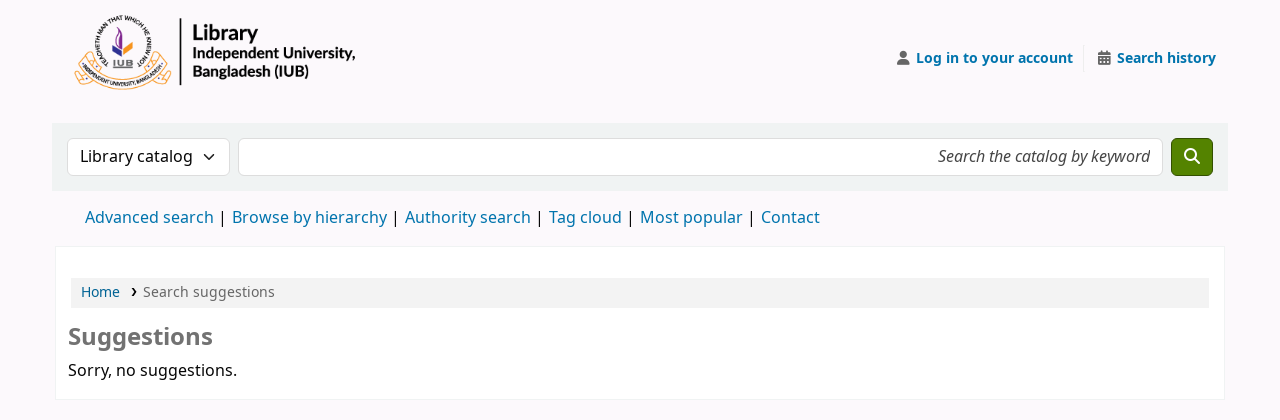

--- FILE ---
content_type: text/javascript
request_url: https://opac.iub.edu.bd/opac-tmpl/bootstrap/js/amazonimages_25.0504000.js
body_size: 367
content:
/* global __ */
/* exported verify_images */
// http://www.oreillynet.com/pub/a/javascript/2003/10/21/amazonhacks.html
function verify_images() {
    $("img").each(function () {
        if (
            this.src.indexOf("images.amazon.com") >= 0 ||
            this.src.indexOf("g-images.amazon.com") >= 0 ||
            this.src.indexOf("syndetics.com") >= 0
        ) {
            var w = this.width;
            var h = this.height;
            if (w == 1 || h == 1) {
                $(this)
                    .parent()
                    .html(
                        '<span class="no-image">' +
                            __("No cover image available") +
                            "</span>"
                    );
            } else if (this.complete != null && !this.complete) {
                $(this)
                    .parent()
                    .html(
                        '<span class="no-image">' +
                            __("No cover image available") +
                            "</span>"
                    );
            }
        }
    });
}


--- FILE ---
content_type: text/javascript
request_url: https://opac.iub.edu.bd/opac-tmpl/bootstrap/js/basket_25.0504000.js
body_size: 3107
content:
/* global __ __p */
/* exported addMultiple delSingleRecord vShelfAdd openBiblio addSelToShelf delBasket sendBasket showMore showLess delSelRecords holdSel selRecord */
//////////////////////////////////////////////////////////////////////////////
// BASIC FUNCTIONS FOR COOKIE MANAGEMENT //
//////////////////////////////////////////////////////////////////////////////

function basketCount() {
    var valCookie = readCookie("bib_list");
    var basketcount = 0;
    if (valCookie) {
        var arrayRecords = valCookie.split("/");
        if (arrayRecords.length > 0) {
            basketcount = arrayRecords.length - 1;
        } else {
            basketcount = 0;
        }
    } else {
        basketcount = 0;
    }
    return basketcount;
}

function writeCookie(name, val, wd) {
    if (wd) {
        parent.opener.document.cookie = name + "=" + val + ";path=/";
    } else {
        parent.document.cookie = name + "=" + val + ";path=/";
    }
}

function readCookie(name, wd) {
    var str_name = name + "=";
    var str_cookie = "";
    if (wd) {
        str_cookie = parent.opener.document.cookie;
    } else {
        str_cookie = parent.document.cookie;
    }
    // fixed - getting the part of the basket that is bib_list
    var cookie_parts = str_cookie.split(";");
    for (var i = 0; i < cookie_parts.length; i++) {
        var c = cookie_parts[i];
        while (c.charAt(0) == " ") c = c.substring(1, c.length);
        if (c.indexOf(str_name) == 0)
            return c.substring(str_name.length, c.length);
    }
    return null;
}

function delCookie(name) {
    var exp = new Date();
    exp.setTime(exp.getTime() - 1);
    if (parent.opener) {
        parent.opener.document.cookie =
            name + "=null; path=/; expires=" + exp.toGMTString();
    } else {
        document.cookie = name + "=null; path=/; expires=" + exp.toGMTString();
    }
}

///////////////////////////////////////////////////////////////////
// SPECIFIC FUNCTIONS USING COOKIES //
///////////////////////////////////////////////////////////////////

function openBasket() {
    var strCookie = "";
    var nameCookie = "bib_list";
    var valCookie = readCookie(nameCookie);
    if (valCookie) {
        strCookie = nameCookie + "=" + valCookie;
    }

    if (strCookie) {
        var iW = 820;
        var iH = 450;
        var optWin =
            "status=yes,scrollbars=yes,resizable=yes,toolbar=no,location=yes,height=" +
            iH +
            ",width=" +
            iW;
        var loc = "/cgi-bin/koha/opac-basket.pl?" + strCookie;
        var basket = open(loc, "basket", optWin);
        if (window.focus) {
            basket.focus();
        }
    } else {
        showCartUpdate(__("Your cart is currently empty"));
    }
}

function addRecord(val, selection, NoMsgAlert) {
    var nameCookie = "bib_list";
    var valCookie = readCookie(nameCookie);
    var write = 0;

    if (!valCookie) {
        // empty basket
        valCookie = val + "/";
        write = 1;
        updateBasket(1);
    } else {
        // is this record already in the basket ?
        var found = false;
        var arrayRecords = valCookie.split("/");
        for (var i = 0; i < valCookie.length - 1; i++) {
            if (val == arrayRecords[i]) {
                found = true;
                break;
            }
        }
        if (found) {
            if (selection) {
                return 0;
            }
            if (!NoMsgAlert) {
                showCartUpdate(
                    __p(
                        "Bibliographic record",
                        "The item is already in your cart"
                    )
                );
            }
        } else {
            valCookie += val + "/";
            write = 1;
            updateBasket(arrayRecords.length);
        }
    }

    if (write) {
        writeCookie(nameCookie, valCookie);
        if (selection) {
            // when adding a selection of records
            updateLink(val, "add");
            return 1;
        }
        if (!NoMsgAlert) {
            showCartUpdate(
                __p(
                    "Bibliographic record",
                    "The item has been added to your cart"
                )
            );
            updateLink(val, "add");
        }
    }
}

function addMultiple() {
    var c_value = "";
    if (document.bookbag_form.biblionumber.length > 0) {
        for (var i = 0; i < document.bookbag_form.biblionumber.length; i++) {
            if (document.bookbag_form.biblionumber[i].checked) {
                c_value =
                    c_value + document.bookbag_form.biblionumber[i].value + "/";
            }
        }
        addSelRecords(c_value);
    } else {
        c_value = c_value + document.bookbag_form.biblionumber.value + "/";
        addSelRecords(c_value);
    }
}

/* function for adding a selection of biblios to the basket from the results list */
function addSelRecords(valSel) {
    var arrayRecords = valSel.split("/");
    var i = 0;
    var nbAdd = 0;
    for (i = 0; i < arrayRecords.length; i++) {
        if (arrayRecords[i]) {
            nbAdd += addRecord(arrayRecords[i], 1);
        } else {
            break;
        }
    }
    var msg = "";
    if (nbAdd) {
        if (i > nbAdd) {
            msg =
                nbAdd +
                " " +
                __p("Bibliographic record", " item(s) added to your cart") +
                ", " +
                (i - nbAdd) +
                " " +
                __("already in your cart");
        } else {
            msg =
                nbAdd +
                " " +
                __p("Bibliographic record", " item(s) added to your cart");
        }
    } else {
        if (i < 1) {
            msg = __p("Bibliographic record", "No item was selected");
        } else {
            msg =
                __p("Bibliographic record", "No item was added to your cart") +
                " (" +
                __("already in your cart") +
                ") !";
        }
    }
    showCartUpdate(msg);
}

function showCartUpdate(msg) {
    // set body of popup window
    $("#cartDetails").html(msg);
    showCart();
    setTimeout(hideCart, 2000);
}

function showListsUpdate(msg) {
    // set body of popup window
    alert(msg);
}

function selRecord(num, status) {
    var str = document.myform.records.value;
    if (status) {
        str += num + "/";
    } else {
        str = delRecord(num, str);
    }

    document.myform.records.value = str;
}

function delSingleRecord(biblionumber) {
    biblionumber = String(biblionumber);
    var nameCookie = "bib_list";
    var valCookie = readCookie(nameCookie);
    var arrayRecords = valCookie.split("/");
    var pos = jQuery.inArray(biblionumber, arrayRecords);
    arrayRecords.splice(pos, 1);
    valCookie = arrayRecords.join("/");
    writeCookie(nameCookie, valCookie);
    updateBasket(arrayRecords.length - 1);
    updateLink(biblionumber, "del");
    showCartUpdate(
        __p("Bibliographic record", "The item has been removed from your cart")
    );
}

function delSelRecords() {
    var recordsSel = 0;
    var end = 0;
    var nameCookie = "bib_list";
    var valCookie = readCookie(nameCookie, 1);
    if (valCookie) {
        var str = document.myform.records.value;
        if (str.length > 0) {
            recordsSel = 1;
            var str2 = valCookie;
            while (!end) {
                var s = str.indexOf("/");
                if (s > 0) {
                    var num = str.substring(0, s);
                    str = delRecord(num, str);
                    str2 = delRecord(num, str2);
                    updateLink(num, "del", top.opener);
                } else {
                    end = 1;
                }
            }

            if (str2.length == 0) {
                // equivalent to emptying the basket
                var rep = false;
                rep = confirm(__("Are you sure you want to empty your cart?"));
                if (rep) {
                    delCookie(nameCookie);
                    document.location = "about:blank";
                    updateBasket(0, top.opener);
                    window.close();
                } else {
                    return;
                }
            } else {
                writeCookie(nameCookie, str2, 1);
            }
        }
    }

    if (recordsSel) {
        var strCookie = "";
        valCookie = readCookie(nameCookie, 1);
        strCookie = nameCookie + "=" + valCookie;
        var arrayRecords = valCookie.split("/");
        updateBasket(arrayRecords.length - 1, top.opener);
        document.location = "/cgi-bin/koha/opac-basket.pl?" + strCookie;
    } else {
        alert(__p("Bibliographic record", "No item was selected"));
    }
}

function delRecord(n, s) {
    var re = /\d/;
    var aux = s;
    var found = 0;
    var pos = -1;

    while (!found) {
        pos = aux.indexOf(n, pos + 1);
        var charAfter = aux.charAt(pos + n.length); // character right after the researched string
        if (charAfter.match(re)) {
            // record number inside another one
            continue;
        } else {
            // good record number
            aux =
                s.substring(0, pos) + s.substring(pos + n.length + 1, s.length);
            s = aux;
            found = 1;
        }
    }

    return s;
}

function delBasket() {
    var nameCookie = "bib_list";

    var rep = false;
    rep = confirm(__("Are you sure you want to empty your cart?"));
    if (rep) {
        delCookie(nameCookie);
        updateAllLinks(top.opener);
        document.location = "about:blank";
        updateBasket(0, top.opener);
        window.close();
    }
}

function sendBasket() {
    var nameCookie = "bib_list";
    var valCookie = readCookie(nameCookie);
    var strCookie = nameCookie + "=" + valCookie;

    var loc = "/cgi-bin/koha/opac-sendbasket.pl?" + strCookie;

    var optWin =
        "scrollbars=yes,resizable=yes,height=600,width=900,top=50,left=100";
    open(loc, "win_form", optWin);
}

function showMore() {
    var strCookie = "";

    var nameCookie = "bib_list";
    var valCookie = readCookie(nameCookie);
    if (valCookie) {
        strCookie = nameCookie + "=" + valCookie;
    }
    var loc = "/cgi-bin/koha/opac-basket.pl?" + strCookie + "&verbose=1";
    document.location = loc;
}

function showLess() {
    var strCookie = "";

    var nameCookie = "bib_list";
    var valCookie = readCookie(nameCookie);
    if (valCookie) {
        strCookie = nameCookie + "=" + valCookie;
    }
    var loc = "/cgi-bin/koha/opac-basket.pl?" + strCookie + "&verbose=0";
    document.location = loc;
}

function holdSel() {
    var items = document.getElementById("records").value;
    if (items) {
        parent.opener.document.location =
            "/cgi-bin/koha/opac-reserve.pl?biblionumbers=" + items;
        window.close();
    } else {
        alert(__p("Bibliographic record", "No item was selected"));
    }
}

function updateBasket(updated_value, target) {
    var bcount = "";
    if (updated_value > 0) {
        bcount = "<span>" + updated_value + "</span>";
    }
    if (target) {
        target.$("#basketcount").html(bcount);
    } else {
        $("#basketcount").html(bcount);
    }
}

function openBiblio(dest, biblionumber) {
    var openerURL = dest + "?biblionumber=" + biblionumber;
    opener.document.location = openerURL;
    opener.focus();
}

function addSelToShelf() {
    var items = document.getElementById("records").value;
    if (items) {
        var iW = 820;
        var iH = 450;
        var optWin =
            "status=yes,scrollbars=yes,resizable=yes,toolbar=no,location=yes,height=" +
            iH +
            ",width=" +
            iW;
        var loc =
            "/cgi-bin/koha/opac-addbybiblionumber.pl?biblionumber=" + items;
        open(loc, "shelf", optWin);
    } else {
        alert(__p("Bibliographic record", "No item was selected"));
    }
}

///  vShelfAdd()  builds url string for multiple-biblio adds.

function vShelfAdd() {
    var bibs = new Array();
    if (document.bookbag_form.biblionumber.length > 0) {
        for (var i = 0; i < document.bookbag_form.biblionumber.length; i++) {
            if (document.bookbag_form.biblionumber[i].checked) {
                bibs.push(
                    "biblionumber=" +
                        document.bookbag_form.biblionumber[i].value
                );
            }
        }
        if (bibs.length == 0) {
            showListsUpdate(
                __p("Bibliographic record", "No item was selected")
            );
        }
        return bibs.join("&");
    } else {
        if (document.bookbag_form.biblionumber.checked) {
            return "biblionumber=" + document.bookbag_form.biblionumber.value;
        }
    }
}

function showCart() {
    $("#cartDetails").fadeIn("fast");
}

function hideCart() {
    $("#cartDetails").fadeOut("fast");
}

function updateLink(val, op, target) {
    if (target) {
        if (op == "add") {
            target
                .$("a.cart" + val)
                .html(
                    '<i class="fa fa-fw fa-shopping-cart"></i> ' +
                        __("In your cart")
                )
                .addClass("incart");
            target.$("a.cartR" + val).show();
        } else {
            target
                .$("a.cart" + val)
                .html(
                    '<i class="fa fa-fw fa-shopping-cart"></i> ' +
                        __("Add to cart")
                )
                .removeClass("incart")
                .addClass("addtocart cart" + val);
            target.$("a.cartR" + val).hide();
        }
    } else {
        if (op == "add") {
            $("a.cart" + val)
                .html(
                    '<i class="fa fa-fw fa-shopping-cart"></i> ' +
                        __("In your cart")
                )
                .addClass("incart");
            $("a.cartR" + val).show();
        } else {
            $("a.cart" + val)
                .html(
                    '<i class="fa fa-fw fa-shopping-cart"></i> ' +
                        __("Add to cart")
                )
                .removeClass("incart")
                .addClass("addtocart cart" + val);
            $("a.cartR" + val).hide();
        }
    }
}

function updateAllLinks(target) {
    if (target) {
        target
            .$("a.incart")
            .html(
                '<i class="fa fa-fw fa-shopping-cart"></i> ' + __("Add to cart")
            )
            .removeClass("incart")
            .addClass("addtocart");
        target.$("a.cartRemove").hide();
    } else {
        $("a.incart")
            .html(
                '<i class="fa fa-fw fa-shopping-cart"></i> ' + __("Add to cart")
            )
            .removeClass("incart")
            .addClass("addtocart");
        $("a.cartRemove").hide();
    }
}

$("#cartDetails").ready(function () {
    $("#cartDetails,#cartmenulink").on("click", function () {
        hideCart();
    });
    $("#cartmenulink").click(function (e) {
        e.preventDefault();
        openBasket();
        $("li").closest().removeClass("open");
    });
    updateBasket(basketCount());
});
